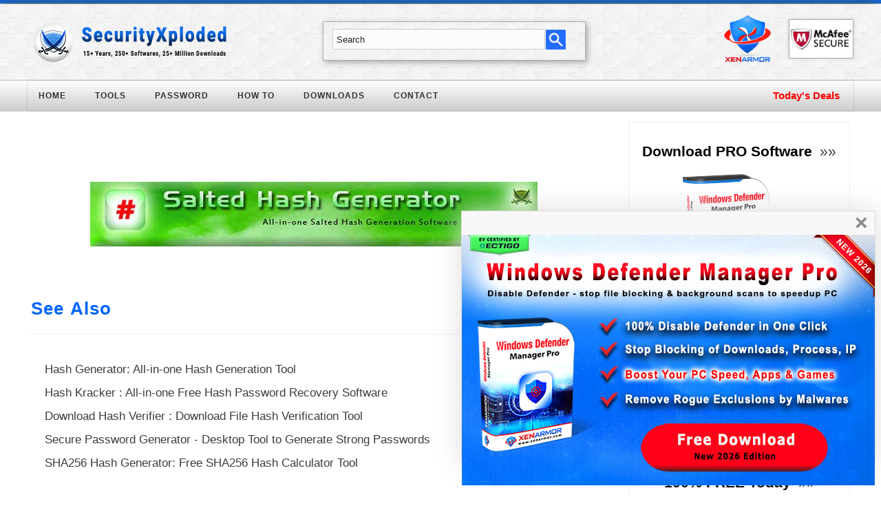

--- FILE ---
content_type: text/html; charset=UTF-8
request_url: https://securityxploded.com/salted-hash-generator.php
body_size: 15405
content:



<!DOCTYPE html>
<html lang="en">

<head>

<link rel="shortcut icon" href="https://securityxploded.com/favicon.ico"/> 
<link rel="stylesheet" type="text/css" href="https://securityxploded.com/securityxploded.css" />
<!--<meta name="viewport" content="width=device-width, initial-scale=1.0">-->
<meta http-equiv="Content-Language" content="en-us"/>
<meta http-equiv="Content-Type" content="text/html; charset=utf-8" />
<meta http-equiv="Keep-Alive" content="300" />
<meta name="description" content="SecurityXploded is an Infosec Research Organization offering 200+ FREE Security/Password Recovery Tools, latest Research Articles and FREE Training on Reversing/Malware Analysis"/>
<meta name="author" content="Nagareshwar Talekar" />

<meta name="viewport" content="width=device-width, initial-scale=1">

<!-- <meta name="norton-safeweb-site-verification" content="ipusowctydl7lkrq02ksfw1tybg4a9gtxurv4o4n20najmrrbk2ohdht1f06u017m76v-0ygohgfm3e25938e41wttnjb4a8f1dsuzm0fzm989xsf17khe35ll0qcr1l" />


//<script async src="https://securityxploded.com/js.cookie.js"></script>

<script src="https://securityxploded.com/snowstorm.js"></script>
-->





<script async type="text/javascript" src="https://securityxploded.com/jquery.min.js"></script>

<script async src="https://securityxploded.com/prefix-free.js"></script>


<script type="text/javascript">


window.onload = OnLoadChangeSize;


//source: https://www.codexworld.com/create-email-subscription-popup-jquery/
//https://divimode.com/how-to-display-a-popup-only-once-per-day/#option-2-localstorage
function subscriptionPopup()
{
	
    // get the sxpopup
    var sxpopup = $('#sxsubbox');
	//var sxbody = $('#overlay');
    
	
	//position the box bottom right corner
	$.fn.setposition = function() 
	{
		this.css("position", "fixed");
		this.css("top", ($(window).height() - this.height()-50) + "px");
		this.css("left", ($(window).width() - this.width()-10) + "px");
		return this;
	}
	
	sxpopup.setposition();	
	
    // show the popup box now
    sxpopup.show();
	
	
    // popboxclose the sxpopup once popboxclose element is clicked
    $(".popboxclose").on('click',function()
	{
        sxpopup.hide();
		//sxbody.fadeTo(500, 1);
    });
   
		   
}




//source: https://www.codexworld.com/create-email-subscription-popup-jquery/
//https://divimode.com/how-to-display-a-popup-only-once-per-day/#option-2-localstorage
//
function ShowGiftBox()
{
    // get the sxpopup
    var sxpopup = $('#sxgiftbox');
    
	//position the box bottom right corner
	$.fn.setposition = function() 
	{
		this.css("position", "fixed");
		this.css("top", ($(window).height()/2 - this.height()/2) + "px");
		this.css("left", ($(window).width() - this.width()-10) + "px");
		return this;
	}
	
	sxpopup.setposition();	
	 
    // show the popup box now
    sxpopup.show();

    // popboxclose the sxpopup once popboxclose element is clicked
    $(".giftboxclose").on('click',function()
	{
        sxpopup.hide();
    });
 
		   
}


function ShowPopupScreen()
{
	
   //do not show on mobile device 
   //
   var width = (window.innerWidth > 0) ? window.innerWidth : screen.width;
  
   if( width < 700 )
      return;

  
	// First check, if localStorage is supported.
	if (window.localStorage) 
	{
		
		// Get the expiration date of the previous popup.
		var nextPopup = localStorage.getItem( 'sx_popupbox_show_time' );

		
		//if current date is less than previous popup date + 24 hours then return 
		//
		if (nextPopup > new Date()) 
		{
			return;
		}

		
		//
		//show popup screen 
		//
		
		//load image				
			document.getElementById("popupScreenImg").src = "https://xenarmor.com/images/popup-windows-defender-manager-pro-2026.jpg";  
		//document.getElementById("popupScreenImg").src = "https://xenarmor.com/images/popup-allinone-password-pro-7-2025.jpg";
		//document.getElementById("popupScreenImg").src = "https://xenarmor.com/images/popup_christmas_newyear_sale_2025.jpg";
		
		setTimeout( function() {  subscriptionPopup(); },  100);
        
		
		//set the current time in local storage 
		//
		var expires = new Date();
		expires = expires.setHours(expires.getHours() + 24);

		localStorage.setItem( 'sx_popupbox_show_time', expires );
	
	}

	
	
	/*
	//Old code - cookie based 
	
    var popDisplayed = Cookies.get('sx_popupbox_shown');

	if( popDisplayed == '1')
	{
        return false;
    }
	else
	{
        setTimeout( function() {   subscriptionPopup(); },  5000);
        
		Cookies.set('sx_popupbox_shown', '1', { expires: 1 });
    }
	
	*/

		
}







function ShowFooterBanner()
{
	
   //do not show on mobile device 
   //
   var width = (window.innerWidth > 0) ? window.innerWidth : screen.width;
  
   if( width < 700 )
      return;

  
	// First check, if localStorage is supported.
	if (window.localStorage) 
	{
		// Get the expiration date of the previous popup.
		var nextPopup = localStorage.getItem( 'sx_footerbox_show_time' );
		
		//if current date is less than previous popup date + 24 hours then return 
		//
		if (nextPopup > new Date()) 
		{
			return;
		}

		
		//
		//show footer banner 
		//
		//load image
		document.getElementById("sxfooterbox_image").src = "https://securityxploded.com/images/xenarmor-footer-banner-christmas_2023.jpg";
	
	   jQuery(document).ready(function($)
		{
			var xenfooterbox = $("#sxfooterbox");
	  
			const p_top = window.innerHeight - xenfooterbox.height()-20;
			var p_left  = 0;
			//console.error('window width=%d & height = %d', window.innerWidth , window.innerHeight );  
			//console.error('footerbanner width=%d & height = %d', xenfooterbox.width() , xenfooterbox.height() );  
			
			if( window.innerWidth > xenfooterbox.width())
			{
				p_left = (window.innerWidth - xenfooterbox.width()) / 2;
				//console.error("Window width greater than banner => so left position %d",  p_left);  
			}
			
			
			$("#sxfooterbox").css({ 
				position: "fixed",
				top: p_top + "px",
				left: p_left + "px"
			});

			xenfooterbox.show();
			
			  // popboxclose the sxpopup once popboxclose element is clicked
				$(".sxfooterbox_close").on('click',function()
				{
					xenfooterbox.hide();
				});
				
		}
		);
	
	
		//set the current time in local storage 
		//
		var expires = new Date();
		expires = expires.setHours(expires.getHours() + 24);

		localStorage.setItem( 'sx_footerbox_show_time', expires );
	
	}
		
}





 var finalwidth = 0;
 
function OnLoadChangeSize()
{
    /*
	 var viewportwidth;
	 var viewportheight;
	  
	  
	 // the more standards compliant browsers (mozilla/netscape/opera/IE7) use window.innerWidth and window.innerHeight
	  
	 if (typeof window.innerWidth != 'undefined')
	 {
		  viewportwidth = window.innerWidth;
		  viewportheight = window.innerHeight;
		  
		 // alert(viewportwidth);
	 }
	 else if (typeof document.documentElement != 'undefined'  && typeof document.documentElement.clientWidth != 'undefined' && document.documentElement.clientWidth != 0)
	 {
		 // IE6 in standards compliant mode (i.e. with a valid doctype as the first line in the document)
		   viewportwidth = document.documentElement.clientWidth;
		   viewportheight = document.documentElement.clientHeight;
	 }
	 else
	 {
		 // older versions of IE
		   viewportwidth = document.getElementsByTagName('body')[0].clientWidth;
		   viewportheight = document.getElementsByTagName('body')[0].clientHeight;
	 }

		
	 
	var w = window.innerWidth || document.documentElement.clientWidth || document.body.clientWidth;

	var h = window.innerHeight  || document.documentElement.clientHeight || document.body.clientHeight; 

	*/
	
	
	var ws = window.screen.width;
	var hs = window.screen.height;
	
	
	 var bodyHeader = document.getElementById('sx_header_body');
	 var bodyMenu = document.getElementById('sx_menu_body');
	 var bodyCore = document.getElementById('sx_core_body');
	 var bodyFooter1 = document.getElementById('sxfooterbody1');
	 var bodyFooter2 = document.getElementById('sxfooterbody2');
	 
	 
	 if(  ws < 1200 )
	 {
		 finalwidth = ws;
	 }
	 else
	 {
		 finalwidth = "1200px";		  
	 }

	 
	 
	  //Now set the final width of various sections 
	 //
	 bodyHeader.style.width = finalwidth;	 
	 bodyMenu.style.width = finalwidth;	 
	 bodyFooter2.style.width = finalwidth;	 
	 
	 
	 if( bodyCore != null )
		bodyCore.style.width = finalwidth;	 
	 
	 if( bodyFooter1 != null )
		bodyFooter1.style.width = finalwidth;	 
	
	 
	 
	 
	 //disable header right section if less than 600
	 if( ws < 600 )
	 {
		var bodyHeader2 = document.getElementById('sx_header_body2');
		  
		 if (bodyHeader2 != null )
		 {
			bodyHeader2.style.width = "0px";
			bodyHeader2.style.display = "none";
		 }
		  
		 if( bodyFooter1 != null )
		 {
			bodyFooter1.style.width = "0px";
			bodyFooter1.style.display = "none";
		 }
		  
	 }
	 
	 
	 
	 //disable sidebar if less than 800px
	 if( ws < 800 )
	 {
		  var bodySidebar = document.getElementById('sxsidebarbody');
		  
		  if (bodySidebar != null )
		  {
			bodySidebar.style.width = "0px";
			bodySidebar.style.display = "none";
		  }
	 }
	 
	 
	 //ShowGiftBox();
	 
	 //ShowFooterBanner();
	 
	 // Now show the popup screen
	 //	 
	 ShowPopupScreen();
	 
	 //var strtext = "Your screen width=" +  ws  +  " & height=" + hs  + " <br> Final body width=" + finalwidth;
	 
	 //alert(strtext);
	 
}
 
 
 
 
 
 
 function OnTextBlur()
{
	var textbox = document.searchform.q;
	
	if( textbox.value == "" )
	{
		textbox.value = "Search";
	}
}



function OnTextFocus()
{
	var textbox = document.searchform.q;
	
	if( textbox.value == "Search" )
	{
		textbox.value = "";
	}
}


 

 
 
 
</script>



<script data-cfasync="false" nonce="0c1a2b5b-cef9-4ed0-b21a-83d9960c7181">try{(function(w,d){!function(j,k,l,m){if(j.zaraz)console.error("zaraz is loaded twice");else{j[l]=j[l]||{};j[l].executed=[];j.zaraz={deferred:[],listeners:[]};j.zaraz._v="5874";j.zaraz._n="0c1a2b5b-cef9-4ed0-b21a-83d9960c7181";j.zaraz.q=[];j.zaraz._f=function(n){return async function(){var o=Array.prototype.slice.call(arguments);j.zaraz.q.push({m:n,a:o})}};for(const p of["track","set","debug"])j.zaraz[p]=j.zaraz._f(p);j.zaraz.init=()=>{var q=k.getElementsByTagName(m)[0],r=k.createElement(m),s=k.getElementsByTagName("title")[0];s&&(j[l].t=k.getElementsByTagName("title")[0].text);j[l].x=Math.random();j[l].w=j.screen.width;j[l].h=j.screen.height;j[l].j=j.innerHeight;j[l].e=j.innerWidth;j[l].l=j.location.href;j[l].r=k.referrer;j[l].k=j.screen.colorDepth;j[l].n=k.characterSet;j[l].o=(new Date).getTimezoneOffset();if(j.dataLayer)for(const t of Object.entries(Object.entries(dataLayer).reduce((u,v)=>({...u[1],...v[1]}),{})))zaraz.set(t[0],t[1],{scope:"page"});j[l].q=[];for(;j.zaraz.q.length;){const w=j.zaraz.q.shift();j[l].q.push(w)}r.defer=!0;for(const x of[localStorage,sessionStorage])Object.keys(x||{}).filter(z=>z.startsWith("_zaraz_")).forEach(y=>{try{j[l]["z_"+y.slice(7)]=JSON.parse(x.getItem(y))}catch{j[l]["z_"+y.slice(7)]=x.getItem(y)}});r.referrerPolicy="origin";r.src="/cdn-cgi/zaraz/s.js?z="+btoa(encodeURIComponent(JSON.stringify(j[l])));q.parentNode.insertBefore(r,q)};["complete","interactive"].includes(k.readyState)?zaraz.init():j.addEventListener("DOMContentLoaded",zaraz.init)}}(w,d,"zarazData","script");window.zaraz._p=async d$=>new Promise(ea=>{if(d$){d$.e&&d$.e.forEach(eb=>{try{const ec=d.querySelector("script[nonce]"),ed=ec?.nonce||ec?.getAttribute("nonce"),ee=d.createElement("script");ed&&(ee.nonce=ed);ee.innerHTML=eb;ee.onload=()=>{d.head.removeChild(ee)};d.head.appendChild(ee)}catch(ef){console.error(`Error executing script: ${eb}\n`,ef)}});Promise.allSettled((d$.f||[]).map(eg=>fetch(eg[0],eg[1])))}ea()});zaraz._p({"e":["(function(w,d){})(window,document)"]});})(window,document)}catch(e){throw fetch("/cdn-cgi/zaraz/t"),e;};</script></head>




<!-- Send  the header part to browser, in the mean time we can process content -->


<!--<body id="sxbody"   onload="javascript:OnLoadChangeSize()">-->

<body id="sxbody" onload="javascript:OnLoadChangeSize()">
<div id="overlay">


<!--
<iframe name="inlineframe" src="http://securityphresh.com/iframe_newsticker.html" frameborder="0" scrolling="no" width="100%" height="50px" style="text-align:center;vertical-align:top;border:0px;margin-top:-6px;"></iframe>

<br>

-->




<!--
<div style="width:100%; background-color:#eee;height:35px; border-bottom:1px solid #ddd;text-align:center; vertical-align:middle;">

<center>
<div id="topbarmenu" style="width:1200px;">

	<ul><li>
    <a  href="https://securityxploded.com">SecurityXploded&nbsp;&nbsp;|&nbsp;&nbsp;</a> 
	<a href="http://securityphresh.com" target="_blank"> SecurityPhresh&nbsp;&nbsp;|&nbsp;&nbsp;</a>
    <a  href="http://securitytrainings.net/" target="_blank"> SecurityTrainings&nbsp;&nbsp;|&nbsp;&nbsp;</a>
    <a  href="http://malwarenet.com/" target="_blank"> MalwareNet&nbsp;&nbsp;|&nbsp;&nbsp;</a>
    <a  href="http://xenarmor.com" target="_blank">XenArmor</a>
    </li>
	</ul>
            
</div>

</center>
</div> 
-->

<div style="width:100%; height:5px; background-color:#0c6ef0; border-bottom:1px solid #ddd;">
</div>


<table  cellspacing="0" cellpadding="0"  border="0" width="100%"  class="main_body_topbar" style="height:110px;border-bottom:1px solid #bbb;background-image: url(https://securityxploded.com/images/bg-pattern1.png);  background-repeat:repeat;">

<!--
<table cellspacing="0" cellpadding="0"  border="0" width="100%"  class="main_body_topbar" style="height:110px;border-bottom:1px solid #bbb;background-image: url(https://securityxploded.com/images/bg-christmas.jpg); background-repeat:repeat;">
-->


	<tr><td style="text-align:center; vertical-align:middle;"> 
	
		<center>
        
       
	  <table id="sx_header_body"  width='1200px'  cellspacing="0" cellpadding="0"   style="height:110px;padding-top:15px;background-image: url(https://securityxploded.com/images/bg-pattern1.png); background-repeat:repeat;"  >
		
	
	 
    	
		
         
        
			<tr>
            <td style="text-align:left;padding-left:0px;vertical-align:top;">

	
<a href="https://securityxploded.com/" style="border:0px;">
				<img alt="SecurityXploded.com" src="https://securityxploded.com/images/header-banner-2024.png"  width=300 height=70 style="vertical-align: middle; border:0px;padding-top:5px;"> 
			
					</a>
		
			
			<!--
				<a href="https://securityxploded.com/" style="border:0px;">
	            <img alt="SecurityXploded.com" src="https://securityxploded.com/images/header-banner-christmas.png"  style="vertical-align: middle; border:0px;padding-top:5px;">
                </a>
				
					-->		
				<!--
				
				  <img title="Merry Christmas & Happy New Year to You !!!"  src="https://securityxploded.com/images/santa.gif"  width="80" height="80" style="vertical-align: middle; margin-left:20px;margin-top:-5px;">
		-->
			
			
	    
                </a>
			</td>
			
			
			
			
			
			<td style="text-align:left;padding-left:0px;vertical-align:top;padding-top:10px;padding-left:30px;">
            
			 <div id="searchbar1" style="border:1px ridge #aaa;height:55px;width:380px;text-align:left;vertical-align:middle; box-shadow: 3px 3px 8px #aaa; ">
			 		
					
					<form name="searchform"  action="searchresults.php" method="post">
				 
						
						<input type="hidden" name="cx" value="005047640295812987310:67ny2biiruw" />
						<input type="hidden" name="ie" value="UTF-8" />
						 <input type="text" name="q" value="Search" style="text-align: left;padding-left:5px;margin-top:10px; vertical-align:middle; height:26px; width: 300px;border: 1px solid #ccc; color:#222; margin-left:13px;"  class="textbox" maxlength="255"  Onblur="OnTextBlur()" OnFocus="OnTextFocus()" />
						<input name="submit" type="image" value="search" src="https://securityxploded.com/images/search_2023_new.jpg" style="width:29px;height:29px;vertical-align:middle;margin-top:10px;margin-left:-4px;">
						
					</form>
				
					
				</div>
		
			</td>
		
		
             <td id="sx_header_body2" style="text-align:right;vertical-align:top;padding-top:0px;">
			   
			   
               <a href="http://xenarmor.com" style="border:0px;" target="_blank">
				<img src="https://securityxploded.com/images/xenarmor-logo-100.png" width=70 height=70 style="vertical-align: middle;border:0px; margin-right:20px;">
       	          </a>
				  
			
            
				
				   <img title="Safe Rating by Mcafee Secure" src="https://securityxploded.com/images/rating_mcafee_secured-white-250.jpg"  class="header_image_box" width="92" height="55" style="vertical-align: middle;padding:1px; margin-right:0px;background-color:#aaa;">
       
		
	             
               
            </td>   
            
			
	


			
            </tr>
            
                 
                 
                 
        </table>  
       

	</center>

    </td></tr>
   
   
  </table>  



 <table width="100%" cellspacing="0" cellpadding="0"  border="0" width="100%" style="background-color:#111;;border-bottom:1px solid #ccc" >



	<tr><td style="text-align:center;background: -webkit-gradient(linear, center top, center bottom, from(#fff), to(#ccc)); background-image: linear-gradient(#fff, #ccc);"> 	
		
	<center>

		<table id="sx_menu_body" width='1200px'    cellspacing="0" cellpadding="0"   style="	background: -webkit-gradient(linear, center top, center bottom, from(#fff), to(#ccc)); background-image: linear-gradient(#fff, #ccc);border-radius: 2px;box-shadow: 0px 0px 1px 1px rgba(0,0,0,0.1);">
	
	
		
     
    <tr>
    <td style="height:44px;">
	
	
	<div class="wrap1" >
	
	<nav>
		<ul class="menux" style="list-style: none;vertical-align: top;padding: 0;border: 0;margin-top:-15px;">
		
			<li><a href="https://securityxploded.com/">HOME</a>
			
				<ul >
					
					<li><a href="https://xenarmor.com/" target="_blank">Our Company - XenArmor </a></li>
					<!--<li><a href="http://securityphresh.com/"  target="_blank">Top Security News</a></li> -->
                    <li><a href="http://securitytrainings.net/" target="_blank">Infosec Trainings</a></li>
					 <li><a href="http://nagareshwar.securityxploded.com/" target="_blank">Security Blog</a></li>
					
					
				</ul>
				
			</li>
			
			
			<li><a href="tools.php">TOOLS</a>
				<ul>
					  <li><a href="sale-softwares.php"><span style="color:red">New Enterprise Softwares*</span></a></li>
				
				      <li><a href="new-tool-updates.php"><span style="color:red">New Free Releases</span></a></li>
					  
					  
					  <li><a href="password-recovery-tools.php">All Password Tools</a></li>
					  
					  <li><a href="password-dump-tools.php">Password Dump Tools</a></li>
					<!--<li><a href="metasploit-password-modules.php">Metasploit Modules</a></li>
					<li><span style="padding-top:4px;padding-bottom:4px;"><hr style="border: 1px #aaa dotted;"></li>-->
					<!--<li><a href="wifi-password-security-tools.php">Wi-Fi Security Tools</a></li>-->
                   <li><a href="windows-system-security-tools.php">Windows Security Tools</a></li>
					<li><a href="network-tools.php">Network Security Tools</a></li>
					<!--<li><a href="password-recovery-tools.php">Password Tools</a></li>-->
                     
            		<li><a href="anti-spyware-tools.php">Anti-Spyware Tools</a></li>	
			<li><a href="online-tools.php">Online Security Tools</a></li>
			<li><a href="tools.php">All Security Tools</a></li>
					  
			<li ><a href="request-new-tool.php"><span style="color:red;">Request New Tool</span></a></li>	
			
									
					
				</ul>
			</li>
			
			
			<li><a href="password-recovery-tools.php">PASSWORD</a>			</li>
			
			<!--<li><a href="windows-system-security-tools.php">WINDOWS</a>			</li>-->
			
			
			<li><a href="how-to-recover-forgotten-password.php">HOW TO</a>		
			
			
				<ul>
				<li><a href="how-to-recover-forgotten-password.php">How to Recover Passwords</a>	</li>
					
					<li><a href="password-recovery-articles.php">Password Secrets Articles</a></li>
                 
				 <li><a href="latest-security-posts.php">Latest Security Articles</a>	</li>
					
					<li><a href="research.php">All Security Articles</a>	</li>
                    
				</ul>
				
				
			</li>
	
			
			
			<li><a href="download.php">DOWNLOADS</a>
				<ul>
					<li><a href="download.php">Download Center</a>	</li>
					<li><a href="padfiles.php">PAD Files</a></li>
					<!--<li><a href="sx-wallpapers.php">SX Wallpapers</a></li>-->
					
				</ul>
			</li>
		
		<!--<li><a href="testimonials.php">TESTIMONIALS</a>			</li>-->
			
		
		<!--
			<li><a href="http://securitytrainings.net/" target="_blank">TRAINING</a>
				<ul>
					<li><a href="http://securitytrainings.net/" target="_blank">Security Training</a>	</li>
                    <li><a href="http://securitytrainings.net/security-training-articles/" target="_blank">Training Articles</a></li>
                    
                    <li><a href="http://securitytrainings.net/security-training-presentations/" target="_blank">Training Presentations</a></li>
					
                    
                     <li><a href="http://securitytrainings.net/security-training-videos/" target="_blank">Training Videos***</a></li>
                     
                     <li><a href="malware-analysis-training-reference.php">Reference Guide</a></li>
					
				</ul>
			</li>
			
			
			<li ><a href="advertise.php"><span style="">ADVERTISE<span style="color:red;font-size:18px">*</span></span></a></li>
			-->
			
			<li ><a href="contact.php">CONTACT</a>
				<ul>
					
					<li><a href="contact.php">Contact us</a>	</li>
					<li><a href="about.php">About us</a>	</li>
					<li><a href="advertise.php">Advertise</a></li>
					<li><a href="advertise.php#post">Sponsored Post</a></li>
					<li><a href="testimonials.php">Testimonials</a>			</li>
					
					
					
					<!--<li><a href="contact.php#follow">Follow us</a></li>
					<li><a href="http://securityxploded.com/subscribe-email-alerts.php">Subscribe</a></li>
					<!--<li><a href="rss-feeds.php">RSS Feeds</a></li>-->
					<!--<li><a href="site-feedback.php">Send Feedback</a></li>-->
					
					
				</ul>
			</li>	
			
			<!--
			<li ><a href="sale-softwares.php"><span style="color:red;font-size:14px;font-weight:600;">Black Friday Deals</span></a></li>	
			-->
			
			
			<!--
			<li ><a href="https://xenarmor.com/wifipasswordrecoverypro-free-full-version-software/?utm_source=website_sx&utm_medium=website&utm_campaign=upgradetopro_home_wifi&utm_term=upgradetopro_home_wifi"><span style="color:red;font-size:14px;font-weight:700;">FREE Giveaway</span></a></li>
			
			 <li ><a href="free-giveaway-software.php"><span style="color:red;font-size:14px;font-weight:700;">FREE Giveaway</span></a></li> -->
			
			
				<!--
					
				
			
	
			<li><a href="about.php">ABOUT</a>
				<ul>
					
					<li><a href="about.php#nagareshwar">About Founder</a></li>-->
					<!--	<li><a href="contributors.php">The SX Team</a></li><!--	
					<!--<li><a href="partners.php">Partners</a></li>
                   	<li><a href="awards.php">Awards</a></li>
					<li><a href="testimonials.php">Testimonials</a></li>
					<li><a href="about.php">About SX</a>	</li>
					<li><a href="about.php#xenarmor">About Company</a>	</li>
					
				</ul>
			</li>				
			
		
					
			<li><a href="http://securityxploded.com/">OUR NETWORK</a>
				<ul>
				    <li><a  href="https://xenarmor.com" target="_blank">XenArmor</a> </li>
					<li><a href="http://securityphresh.com" target="_blank"> SecurityPhresh</a></li>
				    <li> <a  href="http://securitytrainings.net/" target="_blank"> SecurityTrainings</a></li>
					<li><a  href="http://malwarenet.com/" target="_blank"> MalwareNet</a></li>
					<li>  <a  href="http://securityxploded.com">SecurityXploded</a> </li>
				</ul>
			</li>
			
			-->
					
					<!--
			  <li><a href="new-tool-updates.php" ><span style="color:red">New Releases</span></a>-->
			
			
			
		
		</ul>
		<div class="clearfix"></div>
		
				
	
	</nav>
	</div>
	
	
	
		
		</td>
			
	
        
		<td style="text-align:right; padding-right:20px;vertical-align:middle;">
		
             
   
   	<div>
	<a href="sale-softwares.php"><span style="color:red;font-size:15px;font-weight:600;"><sxblink>Today's Deals</sxblink></span></a>
	
	
	
	<!-- 
	
	<a href="sale-softwares.php"><span style="color:red;font-size:15px;font-weight:600;"><sxblink>New Year Deals</sxblink></span></a>
	
	<a href="sale-softwares.php"><span style="color:red;font-size:15px;font-weight:600;"><sxblink>Super Spring Sale</sxblink></span></a>    
	-->
	
	
	</div>
	
	
	
		<!-- Social Follow up Menu -->            
   
<!--

<img src="https://cdn.securityxploded.com/images/comodo_secure_seal_113x59_transp.png" width=77 height=40 style="padding-right:0; margin-top:0px;" >
 
		<div style="float:right; vertical-align:middle;margin-top:0px;">
   

<iframe src="https://www.facebook.com/plugins/like.php?href=https%3A%2F%2Fwww.facebook.com%2Fpages%2FSecurityXploded%2F104721292928445&width=84&layout=button_count&action=like&show_faces=false&share=false&height=21&appId" width="84" height="21" style="border:none;overflow:hidden;padding-right:10px;" scrolling="no" frameborder="0" allowTransparency="true"></iframe>


	<a href="http://www.facebook.com/pages/SecurityXploded/104721292928445" target="_blank" style="border-width:0px;">
		<img alt="facebook" src="images/social1_facebook32.png" width="26" height="26"  title="Follow us on Facebook" style="border-width:0px;padding-right:6px;  margin-top:6px;opacity: 0.7;"   onmouseover="OnHover(this);" onmouseout="OnUnhover(this);"></a>

		
			<a href="https://plus.google.com/+SecurityxplodedPage" target="_blank">
	<img alt="Join us on Google+" src="images/social1_google_plus32.png" width="26" height="26"  title="Follow us on Google+" style="border-width:0px;padding-right:6px;  margin-top:6px;opacity: 0.7;"   onmouseover="OnHover(this);" onmouseout="OnUnhover(this);"></a>	
 
			<a href="http://twitter.com/securityxploded" target="_blank" style="border-width:0px;">
	<img alt="Twitter" src="images/social1_twitter32.png" width="26" height="26"  title="Follow us on Twitter" style="border-width:0px;padding-right:6px;  margin-top:6px;opacity: 0.7;"   onmouseover="OnHover(this);" onmouseout="OnUnhover(this);"></a>
	
	

		<a href="http://pinterest.com/securityxploded/" target="_blank" style="border-width:0px;">
		<img alt="Youtube" src="images/social1_pinterest32.png" width="26" height="26"  title="Follow us on Pinterest" style="border-width:0px;padding-right:6px;  margin-top:6px;opacity: 0.7;" onmouseover="OnHover(this);" onmouseout="OnUnhover(this);"></a>


		<a href="rss-feeds.php" style="border-width:0px;">
		<img alt="RSS Feeds" src="images/social1_rss32.png" width="26" height="26"  title="Follow through our RSS Feeds" style="border-width:0px;padding-right:6px;  margin-top:6px;opacity: 0.7;"  onmouseover="OnHover(this);" onmouseout="OnUnhover(this);"></a>

    
  
    </div>            
	-->
	
	
		<!--
		  
			<div id="searchbar" style="margin-top:0px;">
			<form name="searchform" action="searchresults.php" method="post">
			 
			    <input type="hidden" name="cx" value="005047640295812987310:67ny2biiruw" />
			    <input type="hidden" name="ie" value="UTF-8" />
			    <input type="text" name="q" value="Search" style="width: 235px;"  class="textbox_search" maxlength="255"  Onblur="SetDefaultText()" OnFocus="OnSetFocus()"/>
			    <input name="submit" type="image" value="search" src="images/search1.png" style="width:40px;height:25px;vertical-align:middle;padding-right:3px;">
		  		
			</form>
		</div>
        
        
        
        -->
        
        
        
        
        
        <!--
        
        <span style="margin-top:-10px">

		<a href="https://groups.google.com/forum/?fromgroups#!forum/securityxploded" target="_blank">
	<img alt="Mailing List" src="images/contact-mailing-list.jpg" width="22" height="22"  title="Join our Mailing List" style="border-width:0px;padding-right:6px;  margin-top:8px;"></a>


			<a href="https://plus.google.com/+SecurityxplodedPage" target="_blank">
	<img alt="Join us on Google+" src="images/contact_google_plus.jpg" width="22" height="22"  title="Follow us on Google+" style="border-width:0px;padding-right:6px;  margin-top:8px;"></a>	
 
			<a href="http://twitter.com/securityxploded" target="_blank" style="border-width:0px;">
	<img alt="Twitter" src="images/contact_twitter.jpg" width="22" height="22"  title="Follow us on Twitter" style="border-width:0px;padding-right:6px;  margin-top:8px;"></a>
	
	
	
		<a href="http://www.facebook.com/pages/SecurityXploded/104721292928445" target="_blank" style="border-width:0px;">
		<img alt="facebook" src="images/contact_facebook.jpg" width="22" height="22"  title="Follow us on Facebook" style="border-width:0px;padding-right:6px;  margin-top:8px;"></a>



		<a href="rss-feeds.php" style="border-width:0px;">
		<img alt="RSS Feeds" src="images/contact_rss.jpg" width="22" height="22"  title="Follow through our RSS Feeds" style="border-width:0px;padding-right:6px;  margin-top:8px;"></a>


	
</span>
-->



</td>

</tr>
			
   
		</table>
		
   </center>	
   
   </td>    
   </tr>
   
 </table>  
 

	
 
			 <!--
               <div style="position:absolute;top:188px; background:none; height: 53px; margin-left:0px;">
          <a href="https://twitter.com/share" class="twitter-share-button" data-url="" data-via="SecurityXploded" data-related="SecurityXploded" data-hashtags="SecurityXploded">Tweet</a>
<script>!function(d,s,id){var js,fjs=d.getElementsByTagName(s)[0],p=/^http:/.test(d.location)?'http':'https';if(!d.getElementById(id)){js=d.createElement(s);js.id=id;js.src=p+'://platform.twitter.com/widgets.js';fjs.parentNode.insertBefore(js,fjs);}}(document, 'script', 'twitter-wjs');</script>

     </div>

   
    
            <div style="position:absolute;top:188px; background:none; height: 53px; margin-left:0px;">
                
                <iframe title="Twitter For Websites: Tweet Button" style="width: 110px; height: 20px;" src="http://platform0.twitter.com/widgets/tweet_button.html?_=1293126281044&amp;count=horizontal&amp;lang=en&amp;text=SecurityXploded&amp;url=https%3A%2F%2Fsecurityxploded.com%2Fsalted-hash-generator.php&amp;via=securityxploded" allowtransparency="true" tabindex="0" class="twitter-share-button twitter-count-horizontal" frameborder="0" scrolling="no"></iframe>
                
                    
            </div>
			
			   <iframe src="//www.facebook.com/plugins/like.php?href=https%3A%2F%2Fwww.facebook.com%2Fpages%2FSecurityXploded%2F104721292928445&amp;send=false&amp;layout=standard&amp;width=650&amp;show_faces=false&amp;action=like&amp;colorscheme=light&amp;font=verdana&amp;height=35" scrolling="no" frameborder="0" style="border:none; overflow:hidden; width:650px; height:35px;" allowTransparency="true"></iframe>
			   
			   
			   <div id="searchbar" style="margin-top:8px;">
			<form name="searchform" action="searchresults.php" method="post">
			 
			    <input type="hidden" name="cx" value="005047640295812987310:67ny2biiruw" />
			    <input type="hidden" name="ie" value="UTF-8" />
			    <input type="text" name="q" value="Search" style="text-align: left; vertical-align:middle; height:22px; width: 225px;border: 1px solid #cccccc; color:#444444; padding-left:5px;"  class="textbox" maxlength="255"  Onblur="SetDefaultText()" OnFocus="OnSetFocus()"/>
			    <input name="submit" type="image" value="search" src="images/search.png" style="width:40px;height:25px;vertical-align:middle;padding-right:3px;">
		  		
			</form>
		</div>
		
		style="background-image: url('images/background.png'); background-repeat:repeat;"
            -->
            
			

 <table width="100%" cellspacing="0" cellpadding="0" >
                 

	
            <tr>
                <td style="vertical-align:top;text-align:center;padding-left:10px;" >
                
                <center>
				
				
                <table id="sx_core_body" width='1200px'  cellspacing="0" cellpadding="0" style="padding-left:0px;padding-right:10px;">
                
           
                    <tr>			
			


			
<td style="vertical-align:top">
<html xmlns:v="urn:schemas-microsoft-com:vml" xmlns:o="urn:schemas-microsoft-com:office:office">

<head>
<link rel="stylesheet" type="text/css" href="securityxploded.css">
<title> Salted Hash Generator : Free All-in-one Tool to Generate Salted Hash for MD5/SHA1/SHA256/SHA512/LM/NTLM | www.SecurityXploded.com </title>
<meta name="keywords" content="salted hash, salted hash generator, salted hash tool, salted md5 hash, salted sha1 hash, salted hash creator"/>
<script data-cfasync="false" nonce="0c1a2b5b-cef9-4ed0-b21a-83d9960c7181">try{(function(w,d){!function(j,k,l,m){if(j.zaraz)console.error("zaraz is loaded twice");else{j[l]=j[l]||{};j[l].executed=[];j.zaraz={deferred:[],listeners:[]};j.zaraz._v="5874";j.zaraz._n="0c1a2b5b-cef9-4ed0-b21a-83d9960c7181";j.zaraz.q=[];j.zaraz._f=function(n){return async function(){var o=Array.prototype.slice.call(arguments);j.zaraz.q.push({m:n,a:o})}};for(const p of["track","set","debug"])j.zaraz[p]=j.zaraz._f(p);j.zaraz.init=()=>{var q=k.getElementsByTagName(m)[0],r=k.createElement(m),s=k.getElementsByTagName("title")[0];s&&(j[l].t=k.getElementsByTagName("title")[0].text);j[l].x=Math.random();j[l].w=j.screen.width;j[l].h=j.screen.height;j[l].j=j.innerHeight;j[l].e=j.innerWidth;j[l].l=j.location.href;j[l].r=k.referrer;j[l].k=j.screen.colorDepth;j[l].n=k.characterSet;j[l].o=(new Date).getTimezoneOffset();if(j.dataLayer)for(const t of Object.entries(Object.entries(dataLayer).reduce((u,v)=>({...u[1],...v[1]}),{})))zaraz.set(t[0],t[1],{scope:"page"});j[l].q=[];for(;j.zaraz.q.length;){const w=j.zaraz.q.shift();j[l].q.push(w)}r.defer=!0;for(const x of[localStorage,sessionStorage])Object.keys(x||{}).filter(z=>z.startsWith("_zaraz_")).forEach(y=>{try{j[l]["z_"+y.slice(7)]=JSON.parse(x.getItem(y))}catch{j[l]["z_"+y.slice(7)]=x.getItem(y)}});r.referrerPolicy="origin";r.src="/cdn-cgi/zaraz/s.js?z="+btoa(encodeURIComponent(JSON.stringify(j[l])));q.parentNode.insertBefore(r,q)};["complete","interactive"].includes(k.readyState)?zaraz.init():j.addEventListener("DOMContentLoaded",zaraz.init)}}(w,d,"zarazData","script");window.zaraz._p=async d$=>new Promise(ea=>{if(d$){d$.e&&d$.e.forEach(eb=>{try{const ec=d.querySelector("script[nonce]"),ed=ec?.nonce||ec?.getAttribute("nonce"),ee=d.createElement("script");ed&&(ee.nonce=ed);ee.innerHTML=eb;ee.onload=()=>{d.head.removeChild(ee)};d.head.appendChild(ee)}catch(ef){console.error(`Error executing script: ${eb}\n`,ef)}});Promise.allSettled((d$.f||[]).map(eg=>fetch(eg[0],eg[1])))}ea()});zaraz._p({"e":["(function(w,d){})(window,document)"]});})(window,document)}catch(e){throw fetch("/cdn-cgi/zaraz/t"),e;};</script></head>

<table style="width: 98%; float: left" cellpadding="0" cellspacing="0" >
	<tr>
		<td>&nbsp;</td>
	</tr>
	<tr>
		<td>&nbsp;</td>
	</tr>
	

	<tr>
		<td>&nbsp;</td>
	</tr>
    
       
	<tr>
		<td style="text-align:center">
		<img src="images/saltedhashgenerator_banner.jpg"  ></td>
	</tr>


	
    
    
     <tr>		<td style="height:50px"></td> 	</tr>
     
     
  
	
	

	




	


	
	
	<tr>
		<td class="page_subheader">See Also</td>
	</tr>
	<tr> <td style="height: 8px">&nbsp;</td> 	</tr>

	<tr>
		<td>
		<div style="margin-left:20px;">
			<a href="hashgenerator.php">Hash Generator: All-in-one Hash Generation 
			Tool</a>
            <br>
            <a href="hash-kracker.php">
			Hash Kracker : All-in-one Free Hash Password Recovery Software</a>
            <br>
            <a href="download-hash-verifier.php">
			Download Hash Verifier : Download File Hash Verification Tool</a><br>
			  <a href="secure-password-generator.php"> Secure Password Generator - Desktop Tool to Generate Strong Passwords</a><br>
			<a href="sha256-hash-generator.php">SHA256 Hash Generator: Free SHA256 Hash Calculator Tool</a><br />
		</div>
		</td>
	</tr>
			
	<tr>
		<td>&nbsp;</td>
	</tr>
	<tr>
		<td>&nbsp;</td>
	</tr>
	

	<tr>
		<td>&nbsp;</td>
	</tr>
	

	<tr>
		<td class="page_subheader">Contents</td>
	</tr>
	

	<tr> <td style="height: 8px"></td> 	</tr>
	

	<tr>
		<td>
		<ul style="line-height:150%;" >
			<li><a href="#About_GPD">About</a> </li>
			<li><a href="#Features">Features</a>
</li>
			<li><a href="#Installing_SaltedHashGenerator">Installion &amp; Uninstallation</a>		    </li>
		  <li><a href="#Using_GPD">How to Use?</a> </li>
			<li><a href="#Screenshots">Screenshots</a></li>
			<li><a href="#Release_History">Release History</a></li>
			<li><a href="#SaltedHashGenerator_Download">Download </a> 
			&nbsp;&nbsp;<span style="color:red;font-family:'Courier New';font-style:italic">v2.0</span> 
		  <br>
			</li>
		</ul>
		</td>
	</tr>
	

	<tr>
		<td>&nbsp;</td>
	</tr>
	

	<tr>
		<td>&nbsp;</td>
	</tr>
	

	<tr>
		<td class="page_subheader"><a name="About_GPD"> </a>About
</td>
	</tr>
	<tr> <td style="height: 8px"></td> 	</tr>

	<tr>
		<td>
		
		<table style="width: 100%; float:left" cellpadding="0" cellspacing="0" > 
		<tr>
			<td width="120" style="text-align:center;vertical-align:middle">
		    <img style="border: solid 0px blue;" alt="" src="images/saltedhashgenerator_icon.png" width="64" height="64" >
		</td>
		<td style="text-align:justify;vertical-align:top">
			<strong>Salted Hash Generator</strong>  is the FREE all-in-one tool to generate salted hash for popular hash types including MD5 and SHA1 family.  </td>
		
	
		</tr>
		</table>

		</td>
	</tr>
<tr> <td style="height: 8px"></td> 	</tr>




	<tr>
		<td>
		
		<table style="width: 100%; float:left" cellpadding="0" cellspacing="0" > 
		<tr>
		
		<td style="text-align:justify;vertical-align:top">
			<p>Here are the currently supported hash types,</p>
			<ul style="line-height:180%;color:green;padding-left:50px;">
			  <li> LM</li>
			  <li> NTLM</li>
			  <li>Base64</li>
			  <li> MD5 Family (MD2, MD4, MD5)</li>
			  <li> SHA1 Family (SHA1, SHA256, SHA384, SHA512)</li>
			  <li> RIPEMD160
            </ul>
              
              
             <br>
              <p>	        For each type, it generates hash for various combination of <strong>Password &amp; Salt</strong> as follows,
              </p>
            <ul style="line-height:180%;color:green;padding-left:50px;">
			
		      <li> Password only</li>
		      <li> Password+Salt </li>
		      <li> Salt+Password 
                </li>
			</ul>
              
		        <br>
		        Finally, you can save the generated hash list to HTML/XML/TEXT/CSV file.
	        
			<br>
			<p>It is fully portable and works on all platforms starting from Windows XP to <strong>Windows 8</strong>.</p></td>
		</tr>
		</table>

		
		</td>
	</tr>

	<tr>
		<td>&nbsp;</td>
	</tr>

	<tr>
		<td>&nbsp;</td>
	</tr>

	<tr>
		<td>&nbsp;</td>
	</tr>
	<tr>
		<td class="page_subheader"><a name="Features"> </a>Features
</td>
	</tr>
	<tr> <td style="height: 8px"></td> 	</tr>

	<tr> <td style="height: 8px; padding-left:30px;">
				<ul style="line-height:170%" >
					<li>Generate Salted Hashes for popular algorithms including MD5, SHA256, 
			LM, NTLM.
					<li>Create Hash for all combination of password &amp; salt
				  <li>Directly copy the selected hash from the list by right click menu option.
				  <li>Save 
			the generated hash list to HTML/TEXT/XML/CSV file                  
				  <li>Simple, Easy 
			to Use GUI Interface
				  <li>Fully Portable Tool, can be run anywhere<br>
				</ul>
  </td> 	</tr>

	

	<tr>
		<td>&nbsp;</td>
	</tr>
	
	
	
	
	<tr>
		<td>&nbsp;</td>
	</tr>
	
		<tr>
		<td>&nbsp;</td>
	</tr>

	




	
	
		<tr>
		<td class="page_subheader"><a name="Installing_SaltedHashGenerator"></a>
		Installation &amp; Uninstallation</td>
	</tr>
	
	
	
<tr> <td style="height: 8px"></td> 	</tr>

	
    
    	<tr>
		<td>It comes with simple Instaler that helps you to install it locally 
		on your system for regular usage. It has intuitive setup wizard which guides you through series of steps 
		in completion of installation. </td>
	</tr>
	
	
	
	
	<tr>
		<td>&nbsp;</td>
	</tr>
	
	
	
	<tr>
		<td>At any point of time, you can uninstall the product using the
		<strong>Uninstaller</strong> located at following location (by default)</td>
	</tr>
	
	
	
	<tr>
		<td>&nbsp;</td>
	</tr>
	
	
	<tr> 
		<td class="page_code" style="padding-left:50px;">[Windows 32 bit] <br>
		C:\Program Files\SecurityXploded\SaltedHashGenerator<br><br>[Windows 64 bit]<br>
		C:\Program Files 
		(x86)\SecurityXploded\SaltedHashGenerator</td>
	</tr>
    
    	
	<tr>
		<td>&nbsp;</td>
	</tr>
	
	
	
	<tr>
		<td>&nbsp;</td>
	</tr>
	
	
	
	<tr>
		<td>&nbsp;</td>
	</tr>

    
	
	
	
	
	



	
	
	<tr>
		<td class="page_subheader"><a name="Using_GPD"> </a>How to use?
</td>
	</tr>
	<tr> <td style="height: 8px"></td> 	</tr>

	<tr> <td>
		Salted Hash Generator is very easy to use software.<br><br>Here are simple steps</td>
	</tr>

	<tr> <td>
				<ul style="line-height:200%" >
			<li>Launch SaltedHashGenerator  on your system.
			<li>Enter the password and salt text<li>Next Cilck on 
			<strong>'Generate Hash'</strong> button.            
			<li>You will see all the hash types being generated for various combination of password &amp; salt as shown in the screenshot below.			
			<li>Finally you can export entire 
			hash list to <span class="highlight">HTML/XML/Text/CSV </span>file by clicking on 'Export' button and then select the type 
			of file from the drop down box of 'Save File Dialog'..<br>

		</ul>
		</td>
	</tr>

	<tr> <td>&nbsp;
		</td>
	</tr>

	<tr> <td>&nbsp;
		</td>
	</tr>

	<tr> <td>&nbsp;
		</td>
	</tr>

	<tr>
		<td class="page_subheader"><a name="Screenshots"> </a>Screenshots</td>
	</tr>
	<tr> <td style="height: 8px"></td> 	</tr>

	<tr> <td style="height: 8px">Screenshot 1:SaltedHashGenerator is generating  hashes  for various password &amp; salt combinations</td> 	</tr>

	<tr> <td style="height: 8px">&nbsp;</td> 	</tr>

	<tr> <td style="text-align:center">
		<a href="images/saltedhashgenerator_mainscreen_big.jpg">
		<img alt="SaltedHashGenerator " style="text-align:center;vertical-align:middle;border-bottom-style:none;border-width:0px" height="364" src="images/saltedhashgenerator_mainscreen.jpg" width="450"></a></td> 	</tr>

	<tr> <td style="height: 8px">&nbsp;</td> 	</tr>

	<tr> <td style="height: 8px">&nbsp;</td> 	</tr>

	<tr>
		<td>Screenshot 2:&nbsp; HTML report of generated hash list.</td>
	</tr>
	<tr>
		<td>&nbsp;</td>
	</tr>
	<tr>
		<td style="text-align:center">
		<a href="images/saltedhashgenerator_report_big.jpg">
		<img alt="hash generator" src="images/saltedhashgenerator_report.jpg"  style="text-align:center;vertical-align:middle;border-bottom-style:none;border-width:0px" height="271" width="450" ></a></td>
	</tr>

	<tr>
		<td>&nbsp;</td>
	</tr>

		
	<tr>
		<td>&nbsp;</td>
	</tr>

		
	<tr>
		<td>&nbsp;</td>
	</tr>
	<tr>
		<td class="page_subheader"><a name="Release_History"> </a>Release History</td>
	</tr>
	<tr> <td style="height: 15px"></td> 	</tr>

	<tr><td>
		<table width="90%"  align="center" cellpadding="0" cellspacing="0">
		<tbody style="background-image:none" class="subpage_background">



   
	<tr>
	  <td class="page_sub_subheader">Version 2.0 :&nbsp; 20th May 2014</td>
	  </tr>
	<tr>
		<td>New feature to create Salted Hash List in CSV (Comma-Seperated Values) File Format. Improved GUI interface with glowing icon effects.</td>
	</tr>
	<tr>
		<td>&nbsp;</td>
	</tr>
    
    

	
        
    
	<tr>
	  <td class="page_sub_subheader">Version 1.5 :&nbsp; 17th May  2013</td>
	  </tr>
	<tr>
		<td>Added support for popular Base64 algorithm</td>
	</tr>
	<tr>
		<td>&nbsp;</td>
	</tr>
    
    
        
		

	<tr>
	  <td class="page_sub_subheader">Version 1.0 :&nbsp; 31st Mar 2013</td>
	  </tr>
	<tr>
		<td>First public release of Salted Hash Generator</td>
	</tr>
	<tr>
		<td>&nbsp;</td>
	</tr>
		


	<tr>
		<td>&nbsp;</td>
	</tr>

	</tbody>
	</table>
	</td></tr>
	
	<tr>
		<td>&nbsp;</td>
	</tr>
	
	<tr>
		<td class="page_subheader"><a name="SaltedHashGenerator_Download"></a>Download  </td>	</tr>


	<tr>
		<td>
		<center>
		<table width="95%"  align="center" cellpadding="5" cellspacing="0">
		<tr> <td>
				
                
                 <div style="margin-left:20px;padding-top:15px;background-image:none">
                
			
			<a href="download.php#saltedhashgenerator"><b>FREE Download Salted Hash Generator
			v2.0</b></a>
		
			<br>
			&nbsp;&nbsp;&nbsp;&nbsp;<br>
	
		
			
			License&nbsp; : Freeware<br>
			Platform : Windows XP, 2003, Vista, Windows 7, Windows 8
		
			
			<br>	<br>	
            
            	<span class="button_text"><a href="download.php#saltedhashgenerator" title="Download Now" style="border: 0px"> Download </a> </span>
	
		 
			</div>
            
            
           
			</td>
			
			<td style="text-align:center;vertical-align:middle"></a>
					
			</td>
			
			
		</tr>
		
		</tbody>
		</table>
		</center>
		
		</td>
	</tr>

	
	<tr>
		<td>&nbsp;</td>
	</tr>

	
	<tr>
		<td>&nbsp;</td>
	</tr>
	
	<tr>
		<td>&nbsp;</td>
	</tr>
	
	
	
		<tr>
		<td class="page_subheader">See Also</td>
	</tr>
	<tr> <td style="height: 8px">&nbsp;</td> 	</tr>

	<tr>
		<td>
		<div style="margin-left:20px;">
			<a href="hashgenerator.php">Hash Generator: All-in-one Hash Generation 
			Tool</a>
            <br>
            <a href="hash-kracker.php">
			Hash Kracker : All-in-one Free Hash Password Recovery Software</a>
            <br>
            <a href="download-hash-verifier.php">
			Download Hash Verifier : Download File Hash Verification Tool</a><br>
			  <a href="secure-password-generator.php"> Secure Password Generator - Desktop Tool to Generate Strong Passwords</a><br>
			<a href="sha256-hash-generator.php">SHA256 Hash Generator: Free SHA256 Hash Calculator Tool</a><br />
		</div>
		</td>
	</tr>
			
		
        
        <tr> <td style="height: 200px"></td> 	</tr>


	
</table>
</td>
<td id='sxsidebarbody' style='width:300px; vertical-align:top; text-align:right;border-width:0px 0px 0px 0px;padding-left:30px;' > <table align='right' style='width:100%;height:100%;text-align:right;'  cellpadding='0' cellspacing='0'> <tr><td style='height:15px;'></td> </tr><tr><td> <div class='sidebar_box'>  <div class='sidebar_box_title'> Download PRO Software <a href='https://xenarmor.com/windows-defender-manager-pro-software/' target='_blank' title='See More...'><span style='padding-left:5px;'>&raquo;&raquo; </span> </a></div> <div class='sidebar_box_image'> <a href='https://xenarmor.com/windows-defender-manager-pro-software/' target='_blank'><img  src='https://xenarmor.com/images/windowsdefendermanagerpro-box-350.jpg' border=0 width=164  height=180></a> <div class='sidebar_box_text'> <span style='font-size:18px;font-weight:700;line-height:200%;color:#000'>Windows Defender Manager Pro </span><br><span style='font-size:15px;font-weight:500;color:#333;line-height:170%;margin-bottom:15px;'>Stop blocking of Downloads &amp; background scans to boost your PC Speed</span><br><a href='https://xenarmor.com/windows-defender-manager-pro-software/'><strong style='color:#0066ff;font-size:21px;'>Download Now</strong></a></div> </div></div> </td></tr>  <tr><td style='height:50px' ></td></tr><tr><td> <div class='sidebar_box'>  <div class='sidebar_box_title'> 100% FREE Today <a href='https://xenarmor.com/pdfpasswordremoverpro-free-full-version-software/?utm_source=website_sx&utm_medium=sidebar_ad&utm_campaign=giveaway&utm_term=giveaway' target='_blank' title='See More...'><span style='padding-left:5px;'>&raquo;&raquo; </span> </a></div> <div class='sidebar_box_image'> <a href='https://xenarmor.com/pdfpasswordremoverpro-free-full-version-software/?utm_source=website_sx&utm_medium=sidebar_ad&utm_campaign=giveaway&utm_term=giveaway' target='_blank'><img  src='https://xenarmor.com/images/pdfpasswordremoverpro-box-350.jpg' border=0 width=164  height=180></a> <div class='sidebar_box_text'> <span style='font-size:18px;font-weight:600;color:#000;line-height:170%;background-color:#faf701'>FREE Gift for You (worth $29.95)</span><br><span style='font-size:19px;font-weight:600;line-height:200%;color:#000'>PDF Password Remover Pro </span><br><a href='https://xenarmor.com/pdfpasswordremoverpro-free-full-version-software/?utm_source=website_sx&utm_medium=sidebar_ad&utm_campaign=giveaway&utm_term=giveaway'><strong style='color:#0066ff;font-size:21px;'>Download Now</strong></a></div> </div></div> </td></tr>  <tr><td style='height:50px' ></td></tr><tr><td> <div class='sidebar_box'>  <div class='sidebar_box_title'> New Free Software <a href='https://securityxploded.com/chrome-cookie-spy-tool.php' target='_blank' title='See More...'><span style='padding-left:5px;'>&raquo;&raquo; </span> </a></div> <div class='sidebar_box_image'> <a href='https://securityxploded.com/chrome-cookie-spy-tool.php' target='_blank'><img  src='https://securityxploded.com/images/chromecookiespy_icon.png' border=0 width=180  height=180></a> <div class='sidebar_box_text'> <span style='font-size:19px;font-weight:600;line-height:150%;'>Chrome Cookie Spy </span><br><a href='https://securityxploded.com/chrome-cookie-spy-tool.php'><span style='font-size:21px;color:#0066ff'><b>Download Now</b></span></a></div> </div></div> </td></tr>  <tr><td style='height:50px' ></td></tr><tr><td> <div class='sidebar_box'>  <div class='sidebar_box_title'> Top 10 Free Downloads <a href='download.php' target='_blank' title='See More...'><span style='padding-left:5px;'>&raquo;&raquo; </span> </a></div><ul class='sidebar_menu_list'> <li > <a class='sidebar_menu_text' href='https://securityxploded.com/wifi-password-decryptor.php'>WiFi Password Decryptor</a></li><li > <a class='sidebar_menu_text' href='https://securityxploded.com/asterisk-password-spy.php'>Asterisk Password Spy</a></li><li > <a class='sidebar_menu_text' href='https://securityxploded.com/product-key-decryptor.php'>Product Key Decryptor</a></li><li > <a class='sidebar_menu_text' href='https://securityxploded.com/browser-password-decryptor.php'>Browser Password Decryptor</a></li><li > <a class='sidebar_menu_text' href='https://securityxploded.com/mail-password-decryptor.php'>Mail Password Decryptor</a></li><li > <a class='sidebar_menu_text' href='https://securityxploded.com/ftp-password-decryptor.php'>FTP Password Decryptor</a></li><li > <a class='sidebar_menu_text' href='https://securityxploded.com/facebookpassworddecryptor.php'>Facebook Password Decryptor</a></li><li > <a class='sidebar_menu_text' href='https://securityxploded.com/googlepassworddecryptor.php'>Google Password Decryptor</a></li><li > <a class='sidebar_menu_text' href='https://securityxploded.com/simple-website-blocker.php'>Website Blocker</a></li><li > <a class='sidebar_menu_text' href='https://securityxploded.com/wifi-network-monitor.php'>WiFi Network Monitor</a></li> </ul></div> </td></tr>  <tr><td style='height:50px' ></td></tr><tr><td> <div class='sidebar_box'>  <div class='sidebar_box_title'> Top 10 Pro Softwares <a href='https://xenarmor.com/sale-software/' target='_blank' title='See More...'><span style='padding-left:5px;'>&raquo;&raquo; </span> </a></div><ul class='sidebar_menu_list'> <li > <a class='sidebar_menu_text' href='https://xenarmor.com/social-network-password-recovery-pro-software/'>Social Password Recovery Pro</a></li><li > <a class='sidebar_menu_text' href='https://xenarmor.com/allinone-key-finder-pro-software/'>All-In-One Key Finder Pro</a></li><li > <a class='sidebar_menu_text' href='https://xenarmor.com/allinone-password-recovery-pro-software/'>All-In-One Password Recovery Pro</a></li><li > <a class='sidebar_menu_text' href='https://xenarmor.com/wifi-password-recovery-pro/'>WiFi Password Recovery Pro</a></li><li > <a class='sidebar_menu_text' href='https://xenarmor.com/email-password-recovery-pro-software/'>Email Password Recovery Pro</a></li><li > <a class='sidebar_menu_text' href='https://xenarmor.com/asterisk-password-recovery-pro-software/'>Asterisk Password Recovery Pro</a></li><li > <a class='sidebar_menu_text' href='https://xenarmor.com/google-password-recovery-pro-software/'>Google Password Recovery Pro</a></li><li > <a class='sidebar_menu_text' href='https://xenarmor.com/browser-password-recovery-pro-software/'>Browser Password Recovery Pro</a></li><li > <a class='sidebar_menu_text' href='https://xenarmor.com/website-blocker-pro-software/'>Website Blocker Pro</a></li><li > <a class='sidebar_menu_text' href='https://xenarmor.com/windows-vault-password-recovery-pro-software/'>Windows Vault Password Recovery Pro</a></li> </ul></div> </td></tr>  <tr><td style='height:50px' ></td></tr><tr><td> <div class='sidebar_box'>  <div class='sidebar_box_title'> How to Recover Passwords <a href='how-to-recover-forgotten-password.php' target='_blank' title='See More...'><span style='padding-left:5px;'>&raquo;&raquo; </span> </a></div><ul class='sidebar_menu_list'> <li > <a class='sidebar_menu_text' href='https://xenarmor.com/2-easy-quick-ways-to-recover-your-forgotten-facebook-password/'>How to Recover Facebook Password</a></li><li > <a class='sidebar_menu_text' href='https://xenarmor.com/2-easy-quick-ways-to-recover-your-forgotten-gmail-password/'>How to Recover Gmail Password</a></li><li > <a class='sidebar_menu_text' href='https://xenarmor.com/2-easy-quick-ways-to-recover-your-forgotten-instagram-password/'>How to Recover Instagram Password</a></li><li > <a class='sidebar_menu_text' href='https://xenarmor.com/2-steps-to-recover-your-forgotten-outlook-password/'>How to Recover Outlook Password</a></li><li > <a class='sidebar_menu_text' href='https://xenarmor.com/2-steps-to-recover-your-forgotten-wifi-password/'>How to Recover WiFi Password</a></li> </ul></div> </td></tr>  <tr><td style='height:50px' ></td></tr><tr><td> <div class='sidebar_box'>  <div class='sidebar_box_title'> Latest Releases <a href='new-tool-updates.php' target='_blank' title='See More...'><span style='padding-left:5px;'>&raquo;&raquo; </span> </a></div><ul class='sidebar_menu_list'> <li > <a class='sidebar_menu_text' href='yandex-cookie-spy-tool.php'>Yandex Cookie Spy v1.0</a></li><li > <a class='sidebar_menu_text' href='chrome-cookie-spy-tool.php'>Chrome Cookie Spy v2.0</a></li><li > <a class='sidebar_menu_text' href='firefox-cookie-spy-tool.php'>Firefox Cookie Spy v1.0</a></li><li > <a class='sidebar_menu_text' href='ftp-password-decryptor.php'>FTP Password Decryptor v7.0</a></li><li > <a class='sidebar_menu_text' href='mail-password-decryptor.php'>Mail Password Decryptor v13.0</a></li><li > <a class='sidebar_menu_text' href='networkpassworddecryptor.php'>Network Password Decryptor v11.0</a></li><li > <a class='sidebar_menu_text' href='microsoft-edge-password-manager.php'>Edge Password Manager v4.0</a></li><li > <a class='sidebar_menu_text' href='sx-wifi-security-suite.php'>SX Wi-Fi Security Suite v9.0</a></li> </ul></div> </td></tr>  <tr><td style='height:50px' ></td></tr><tr><td> <div class='sidebar_box'>  <div class='sidebar_box_title'> Top Research Articles <a href='research.php' target='_blank' title='See More...'><span style='padding-left:5px;'>&raquo;&raquo; </span> </a></div><ul class='sidebar_menu_list'> <li > <a class='sidebar_menu_text' href='passwordsecrets.php'>Password Secrets of Popular Windows Applications</a></li><li > <a class='sidebar_menu_text' href='penetration-testing-with-metasploit.php'>Penetration Testing with Metasploit Framework</a></li><li > <a class='sidebar_menu_text' href='malware-analysis-training-reference.php'>Reference Guide - Reversing & Malware Analysis Training</a></li><li > <a class='sidebar_menu_text' href='wifi-password-secrets.php'>Exposing Wireless Password Secrets & Techniques </a></li><li > <a class='sidebar_menu_text' href='hidden-process-detection.php'>Hidden Rootkit Process Detection </a></li> </ul></div> </td></tr>  <tr><td style='height:50px' ></td></tr><tr><td> <div class='sidebar_box'>  <div class='sidebar_box_title'> Our Enterprise Company</div> <div class='sidebar_box_image'> <a href='https://xenarmor.com' target='_self'><img loading='lazy' src='https://securityxploded.com/images/xenarmor-logo-250.jpg' border=0 width=200  height=200></a> <div class='sidebar_box_text'> www.XenArmor.com</div> </div></div> </td></tr>  <tr><td style='height:50px' ></td></tr><tr><td> <div class='sidebar_box'>  <div class='sidebar_box_title'> Testimonials <a href='testimonials.php' target='_blank' title='See More...'><span style='padding-left:5px;'>&raquo;&raquo; </span> </a></div> <div class='sidebar_box_image'> <a href='testimonials.php' target='_self'><img loading='lazy' src='https://securityxploded.com/images/testimonial_usa_pa_police.jpg' border=0 width=180  height=180></a> <div class='sidebar_box_text'> "I have found 'SecurityXploded' tools to be an invaluable asset..."<p style='color:#222;font-weight:600;'>James Cadden, East Lansdowne Police, Pennsylvania, USA</div> </div></div> </td></tr>  <tr><td style='height:50px' ></td></tr><tr><td> <div class='sidebar_box'>  <div class='sidebar_box_title'> Awards <a href='awards.php' target='_blank' title='See More...'><span style='padding-left:5px;'>&raquo;&raquo; </span> </a></div> <div class='sidebar_box_image'> <a href='awards.php' target='_self'><img loading='lazy' src='https://securityxploded.com/images/awardgroup_website_sidebar.jpg' border=0 width=250  height=220></a> <div class='sidebar_box_text'> Awards for our softwares from leading Download Sites</div> </div></div> </td></tr>  <tr><td style='height:50px' ></td></tr><tr> <td style='height: 100px'></td> 	</tr>  </table></td>

</tr>
		</tbody>
		</table>
		
		</td>
	</tr>


</table>	




    
<center>

	
    


<table class="header_grad_bg" cellspacing="0" cellpadding="0" style="width:100%;background-color:#eee;border-top:2px solid #ddd"> 

		<tr>	<td style="height:40px;">	</td>	</tr>
		
		

		<tr><td style="text-align:center;"> 


			<center>
			 <table  id="sxfooterbody2" width='1200px'  cellspacing="0" cellpadding="0" class="footer_body" style="background-color:#f8f8f8;">


			<tr>	<td style="height:0px;">	</td>	</tr>
				  
			<tr>
				<td  style="vertical-align: top;  border: solid #303030;border-width: 0px 0px 0px 0px;">
				
				

<table   width="100%" height="100%" style="background-color:#f8f8f8;" cellspacing="0" cellpadding="0" align="center">
<tbody>

		
	<tr><td style="height:20px;"> </td></tr>
	


	
	<!--
	<tr><td style="text-align:center;">
	
		<iframe name="inlineframe" src="iframe_adbrite_footer.html" frameborder="0" scrolling="auto" width="800" height="120" style="text-align:center;vertical-align:middle;border:0px #313131 ridge"></iframe>

   
    </td></tr>
	
		
	<tr><td style="height:40px;"> </td></tr>
	
	-->

	
	<tr> <td style="text-align:center">

	<table  width="1000px" height="100%" style="background-color:#f8f8f8;font-size:15px;" cellspacing="5" cellpadding="5" align="center">


	 	<tr> <td style="border-right-width:1px; border-right-style:solid;border-color:#cacaca;width:230px;vertical-align:middle;">

				<center><span class="bottom_subheader" >About SX</span></center>
				
				<ul style="line-height:190%;list-style-image:none;list-style-type:none;">
				

				<li><a class="graytext" href="about.php">About</a>
				
				<li><a class="graytext" href="https://xenarmor.com" target="_blank">Company</a>
                
                <li> 	<a class="graytext" href="awards.php">Awards</a>
				
				<li><a class="graytext" href="testimonials.php">Testimonials</a>
												
				<li><a class="graytext" href="contact.php">Contact</a>
				
				
				
				
					
				
				
				</li></ul>

				
			</td>



			<td style="border-right-width:1px; border-right-style:solid;border-color:#cacaca;width:260px;vertical-align:middle;">

				<center><span class="bottom_subheader" > Security Tools</span></center>
                
               
                    <ul style="line-height:190%;list-style-image:none;list-style-type:none;">
                    
	
					<li><a class="graytext" href="sale-softwares.php">Enterprise Softwares</a>			
    
                    <li> 	<a class="graytext" href="password-recovery-tools.php">Free Password Tools</a>
                    
                    
                    <li><a class="graytext" href="wifi-password-security-tools.php">Wi-Fi Security Tools</a>
                    
					
					<li><a class="graytext" href="anti-spyware-tools.php">Anti Spyware Tools</a>
					
                    
                    <li><a class="graytext" href="windows-system-security-tools.php"> Windows Security Tools</a>
                    
   
                    
                    </li></ul>

				
			</td>
			
		<td style="border-right-style:solid;border-right-width:1px;border-right-color:#cacaca;width:290px;vertical-align:middle;">
			
			<center><span class="bottom_subheader"> Resources</span>
			</center>


			<ul style="line-height:190%;list-style-image:none;list-style-type:none;">
            
            
			<li><a class="graytext" href="how-to-recover-forgotten-password.php">Password Articles</a>
            
                                
                <li><a class="graytext" href="research.php">Security Articles</a>
				
				
				    
                
				   <li><a class="graytext" href="videos.php">Security Videos</a>	            	
    
	
	  <li><a class="graytext" href="metasploit-password-modules.php"> Metasploit Modules</a>
                
                     <li><a class="graytext" href="padfiles.php">Software Pad Files</a>
	         
                
			
		
			
			</ul>
			
            
			
			</td>

			
			
			
			<td style="border-right-style:solid;border-right-width:0px;border-right-color:#cacaca; text-align:center;vertical-align:middle;width:250px;">
			
			<center><span class="bottom_subheader"> Our Security Group</span></center>

        
			<ul style="line-height:190%;list-style-image:none;list-style-type:none; text-align:left;">


            <li><a class="graytext" href="https://xenarmor.com" target="_blank">XenArmor</a>
			
			
			<li><a class="graytext" href="https://xenarmor.com/news/" target="_blank">XenArmor Blog</a>
			
			
			<li><a class="graytext" href="https://securitytrainings.net/" target="_blank">SecurityTrainings</a>


			<li><a class="graytext" href="https://nagareshwar.securityxploded.com/" target="_blank">Security Blog</a>	

			<li><a class="graytext" href="https://securityxploded.com" target="_blank">SecurityXploded</a>
           			
			</ul>
        
        
					
			</td>


			</tr>
	



		
		</table>
		
	</td>
	</tr>

	
	
	<tr><td style="height:10px;">    </td></tr>
	
	
	
	
	
</tbody>
</table>









<table  width="100%" height="100%" style="background-color:#f8f8f8;" cellspacing="0" cellpadding="0" align="center">
<tbody>

		
	<tr><td style="height:20px;"> </td></tr>
	<tr><td style="height:20px;">
    <center>
    <p style="font-size:18px;color:#0066ff;font-weight:bold; border-bottom:1px solid #cacaca;padding-bottom:5px;">SecurityXploded - SAFE &amp; SECURE Site Certification
    </p>
    </center>
    
     </td></tr>

	


	
	<tr> <td style="text-align:center">

	<table  width="1000px" height="100%" style="background-color:#f8f8f8;font-size:12px;" cellspacing="5" cellpadding="5" align="center">


	 	<tr> <td style="border-right-width:0px; border-right-style:ridge;border-color:#292929;vertical-align:middle;text-align:center;padding-bottom:10px;">

			
				<center>
                <img title="McAfee Site Advisor - SAFE Rating" alt="McAfee Site Advisor - SAFE Rating" class="sidebar_image" style="margin-top:8px;padding:4px;background-color:#fafafa;" src="https://securityxploded.com/images/rating_mcafee_secured-white-250.jpg"  width="175" height="105" loading="lazy">
           
                
                &nbsp;&nbsp; &nbsp;&nbsp; &nbsp;&nbsp; &nbsp;&nbsp; &nbsp;&nbsp; &nbsp;&nbsp; &nbsp;&nbsp; &nbsp;&nbsp; &nbsp;&nbsp; &nbsp;&nbsp; &nbsp;&nbsp; &nbsp;&nbsp;
			
			 <img src="https://securityxploded.com/images/comodo-secure-seal-150.png" title="Comodo Secure Seal" alt="Comodo Secure Seal"  width=210 height=105 style="margin-top:8px;padding:4px;background-color:#fafafa;" class="sidebar_image" loading="lazy">
              
			  <!--
			     <a href="http://www.siteadvisor.com/sites/securityxploded.com" target="_blank"><img title="McAfee Site Advisor - SAFE Rating" class="sidebar_image" style="margin-top:8px;padding:4px;background-color:#fafafa;" src="https://securityxploded.com/images/rating_mcafee_secured-white-250.jpg"  width="175" height="105" ></a>
           
		   
			   <img src="images/windows10_logo2.jpg" width=87 height=105 style="margin-top:8px;padding:4px;background-color:#fafafa;" class="sidebar_image" title="Windows 10 Ready">
              
			  
                <a href="http://www.webutation.net/go/review/securityxploded.com" target="_blank"><img title="Webutation Rating - 100% SAFE" class="sidebar_image" style="margin-top:8px;padding:4px;" src="images/rating_webutation_100.jpg"  width="120" height="105" ></a>
				   <a href="https://safeweb.norton.com/report/show?url=securityxploded.com" target="_blank"><img title="Norton Safe Web - OK" class="sidebar_image" style="margin-top:8px;padding:4px;background-color:#fafafa;" src="https://securityxploded.com/images/rating-norton-secured-white-250.jpg"  width="175" height="105" ></a>
				   
				-->
            
           <!--
       
                    &nbsp;&nbsp; &nbsp; &nbsp; &nbsp;&nbsp; &nbsp;&nbsp;
		
                  <img title="Norton Safe Web - OK" class="sidebar_image" style="margin-top:8px;padding:4px;background-color:#fafafa;" src="https://securityxploded.com/images/rating-norton-secured-white-250.jpg"  width="175" height="105" >
				  
				    -->
					
					
     <!--
       
	     <a href="#" ><img title="Norton Safe Web - OK" class="sidebar_image" style="margin-top:8px;padding:4px;background-color:#fafafa;" src="images/rating-norton-secured-white-250.jpg"  width="175" height="105" ></a>
       -->
       
              </center>

        
		
        
					
			</td>


			</tr>
	

<tr><td style="height:10px;">    </td></tr>
	

		
		</table>
		
	</td>
	</tr>

	
	
	
	
	
	
	
	
</tbody>
</table>




				
				</td>
			</tr>
		
			</table>
			</center>


		</td></tr>
	
      

<tr>	<td style="height:40px;">	</td>	</tr>
     
</table>

		





<table  cellspacing="0" cellpadding="0"  border="0" width="100%" style="background-color:#eee;border-top:1px solid #aaa;">


	<tr><td style="text-align:center;"> 
		<center>
        
         
    <table id="sxfooterbody2" width='1200px'  style="background-color: #eee" height="36" cellspacing="0" cellpadding="0"  >
      
    
   	<tr class="copyright_text" >
		<td style="padding-right:100px;">
			SecurityXploded &copy; 2007-2026, All rights reserved. Division of <a href="https://xenarmor.com" target="_blank"> <b>XenArmor Security Pvt Ltd.</b></a>
		</td>
		
		<td style="text-align:right;vertical-align:middle;padding-right:0px;color:#cacaca;">
	
			<a href="advertise.php#post" style="border-bottom:none"><b>Sponsored Post</a> &nbsp;|&nbsp;
			<a href="advertise.php" style="border-bottom:none"><b>Advertise</a> &nbsp;|&nbsp;
			
			<!--<a href="subscribe-email-alerts.php" style="border-bottom:none"><b>Subscribe</a> &nbsp;|&nbsp; -->
			<a href="privacy.php" style="border-bottom:none"><b>Privacy</a> &nbsp;|&nbsp; 
			<a href="terms.php" style="border-bottom:none"><b>Terms</a> &nbsp;|&nbsp;
			<a href="about.php" style="border-bottom:none"><b>About</a> &nbsp;|&nbsp;
			<a href="contact.php" style="border-bottom:none"><b>Contact</a>
		
		
		</td>
		</tr>

		</table>
	
	
    	</center>
    </td>
   </tr>


</table>        






</center>


<!-- propellersad media 
<script type="text/javascript" src="//go.oclasrv.com/apu.php?zoneid=995023"></script>

<script src="//my.hellobar.com/7dec921e2f2c9fc6fd9d4b2cd1037d67d1b5e8f8.js" type="text/javascript" charset="utf-8" async="async"></script>
-->

<!-- Go to www.addthis.com/dashboard to customize your tools 
<script type="text/javascript" src="//s7.addthis.com/js/300/addthis_widget.js#pubid=tnagareshwar"></script>

-->



<!-- Global site tag (gtag.js) - Google Analytics -->
<!-- Google tag (gtag.js) -->
<!--
<script async src="https://www.googletagmanager.com/gtag/js?id=G-RZJFED92ND"></script>
<script>
  window.dataLayer = window.dataLayer || [];
  function gtag(){dataLayer.push(arguments);}
  gtag('js', new Date());

  gtag('config', 'G-RZJFED92ND');
</script>
-->







<!--[if lte IE 6]>
	<script type="text/javascript" src="supersleight-min.js"></script>
<![endif]-->


</div>



<!--
<div id="sxgiftbox" class="sxgiftbox" style="height:80px;width:80px;display:none;">
		  	  
	  <a href='https://xenarmor.com/hot-deals/?utm_source=website&utm_medium=popup&utm_campaign=sx_flash_deal&utm_term=sx_flash_deal' target="_blank"> 
	   <img id="sxgiftbox_image" src="https://securityxploded.com/images/gift_deal.png" width=80 height=80>
	  </a>

</div>
-->


<!-- Footer Banner -->
<!--
<div id="sxfooterbox" class="sxfooterbox" style="height:100px;width:1200px;display:none;">
	  <span id="sxfooterbox_close" class="sxfooterbox_close" style="color: #777;font-size: 17px;font-weight: bold; float: right;padding-right:5px;margin-top:-15px;">X</span>
	  	  
	 <a href='https://xenarmor.com/sale-software/?utm_source=website&utm_medium=popup&utm_campaign=holiday2023&utm_term=holiday2023' target="_blank"> 
	   <img id="sxfooterbox_image" src="" width=1200 height=100>
	  </a>

</div>
-->


<!-- Popup Subscriber Form -->


<div id="sxsubbox" class="sxsubbox" style="width:600px;height:364px;display:none;">
	  <span id = "popboxclose" class="popboxclose">×</span>
  	<a href='https://xenarmor.com/windows-defender-manager-pro-software/?utm_source=website&utm_medium=popup&utm_campaign=website_sx&utm_term=website_sx' target="_blank"> 
		<img id="popupScreenImg" src='' width=600 height=364>
	</a> 
</div>

	
	
	  
	   
	 
	 
<!--

<div id="sxsubbox" class="sxsubbox" style="height:360px;width:530px;display:none;">
	  <span id = "popboxclose" class="popboxclose">×</span>
	     <a href='https://xenarmor.com/allinone-password-recovery-pro-software/?utm_source=website&utm_medium=popup&utm_campaign=upgradetopro_home_allinone&utm_term=upgradetopro_home_allinone' target="_blank"> 
		<img id="popupScreenImg" src='' width=530 height=360>
		</a> 
</div>
	
	
	
<div id="sxsubbox" class="sxsubbox" style="height:360px;width:530px;display:none;">
	  <span id = "popboxclose" class="popboxclose">×</span>

  </a> 
 </div> 
		
<div id="sxsubbox" class="sxsubbox" style="width:600px;height:364px;display:none;">
  	<a href='https://xenarmor.com/sale-software/?utm_source=website&utm_medium=popup&utm_campaign=christmas_sx&utm_term=christmas_sx' target="_blank"> 
		<img id="popupScreenImg" src='' width=600 height=364>
   
    <a href='https://xenarmor.com/sale-software/?utm_source=website&utm_medium=popup&utm_campaign=holiday2023&utm_term=holiday2023' target="_blank"> 
	   <img id="popupScreenImg" src='' width=530 height=320>
	  </a>
	
 
	 <a href='https://xenarmor.com/allinone-external-drive-password-recovery-pro-software/?utm_source=website_sx&utm_medium=popup&utm_campaign=allinone_extdrive_pass_pro&utm_term=allinone_extdrive_pass_pro' target="_blank"> 
 <img id="popupScreenImg" src='' width=530 height=320>
  </a> 
  
    <a href='https://xenarmor.com/sale-software/?utm_source=website&utm_medium=popup&utm_campaign=springsale&utm_term=springsale' target="_blank"> 
	 <img src='https://xenarmor.com/images/popup-spring-deal-2023.jpg' width=660 height=400>
	  </a>
	  
  
  
  
  
	  <a href='https://xenarmor.com/sale-software/?utm_source=website&utm_medium=popup&utm_campaign=blackfridaydeals&utm_term=blackfridaydeals' target="_blank"> <img src='https://xenarmor.com/images/popup-christmas-new-year-sale-2022.jpg' width=660 height=400>
	  </a>
	  
	  
	  

	     <a href='https://xenarmor.com/sale-software/?utm_source=website&utm_medium=popup&utm_campaign=anniversarysale&utm_term=anniversarysale' target="_blank"> <img src='https://xenarmor.com/images/popup-anniversary-sale-2022.jpg' width=660 height=400>
	  </a>
	  
	  


  
  
  
  <a href='https://xenarmor.com/sale-software/?utm_source=website&utm_medium=popup&utm_campaign=holidaysale2021&utm_term=holidaysale2021' target="_blank">
	<img id="popupScreenImg" src='' width=530 height=320>
	</a> 

  
 	
	
	  
	   
	   
	 
    
	   

  <a href='https://xenarmor.com/sale-software/?utm_source=website&utm_medium=popup&utm_campaign=christmasdeals&utm_term=christmasdeals' target="_blank"> <img src='https://xenarmor.com/images/popup-christmas-new-year-deals.jpg' width=660 height=400>
	  </a>
	  
	  
	   
	   
	  <a href='https://xenarmor.com/sale-software/?utm_source=website&utm_medium=popup&utm_campaign=blackfridaydeals&utm_term=blackfridaydeals' target="_blank"> <img src='https://xenarmor.com/images/popup-black-friday-deals.jpg' width=660 height=400>
	  </a>
	  

 
	<a href='https://xenarmor.com/sale-software/?utm_source=website_sx&utm_medium=website&utm_campaign=5dollargift&utm_term=5dollargift' target="_blank"> <img src='https://securityxploded.com/images/sx-gift-5-dollar-screen.jpg' width=660 height=400>
	 
	 
	 
	  <a href='https://xenarmor.com/sale-software/?utm_source=website&utm_medium=popup&utm_campaign=anniversarysale&utm_term=anniversarysale' target="_blank"> <img src='https://xenarmor.com/images/popup-offer-screen-anniversary-sale90.jpg' width=660 height=400>
	  </a>
	 

	 
	  
	<a href='https://xenarmor.com/wifipasswordrecoverypro-free-full-version-software/?utm_source=website_sx&utm_medium=popup&utm_campaign=giveaway_wifi&utm_term=giveaway_wifi' target="_blank"> <img src='https://securityxploded.com/images/sx-giveaway-wifi-password-pro-2020.jpg' width=660 height=400>
	  
	   
 
	  <a href='https://xenarmor.com/sale-software/?utm_source=website&utm_medium=popup&utm_campaign=christmasnewyearsale&utm_term=christmasnewyearsale' target="_blank"> <img src='https://xenarmor.com/images/popup-christmas-new-year-2020.jpg' width=660 height=400>
	  </a>
	--> 

	  <!--
	  
	   -->
	   
	   
	   
	   
 

	  
	  <!--
			 <p style="font-size:32px;color:green;text-shadow: 0px 4px 6px #ffffff;font-weight:bold"><span style=";border-bottom:2px solid green;">Subscribe to Newsletter</span></p>
			<p style="font-size:17px;font-weight:bold;padding-top:10px;"> Get Notified About All Our Latest Downloads & New Software Releases</p>
	
			 <form name="popupsubscribeform" action="https://securityxploded.com/sendy555/subscribe" method="POST" accept-charset="utf-8">
			 <input type="hidden" name="name" id="name" value="Friend" />
			 <input type="hidden" name="hp" id="hp" value="" />
			<input type="hidden" name="list" value="7n8egz1hNq763bOPkv892CLdog"/>
			<input type="email" name="email" id="email" style="text-align: left;padding-left:5px;margin-top:0px; vertical-align:middle; height:32px; width: 580px;border: 1px solid #30a607; color:#222;" class="textbox"  Onblur="this.value = 'Your Email';" OnFocus="this.value = '';" maxlength="255" Value="Your Email"/>
			<br><input type="submit" name="submit" id="submit" value="Yes, Let me know !!!" style="width:300px;height:47px;vertical-align:middle;margin-top:30px;font-size:20px;font-weight:bold;background-color:#77da55;color:black;border:0px;" onmouseover="this.style.color='white'"  onmouseout="this.style.color='black'" />
			 
				
			</form>
			-->


<!--
<script type="text/javascript">
  var subscribersSiteId = 'ad38975d-234d-41f8-b7a9-32b34a652ce0';
</script>


<script type="text/javascript" src="https://cdn.subscribers.com/assets/subscribers.js"></script>
-->

<!--
<web-component-embed id="mXmOMk" app_slug="countdown-timer"></web-component-embed><script src="https://app.powr.io/assets/webcomponent.js"></script>
-->

</body>
</html>

